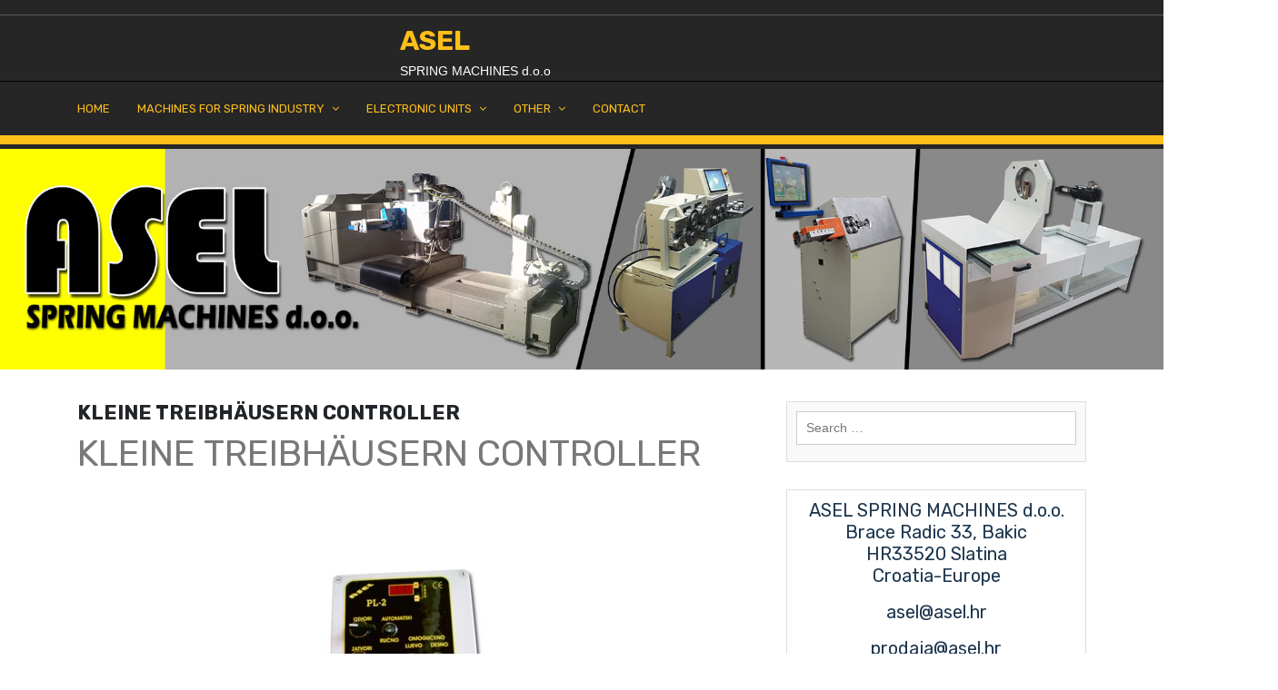

--- FILE ---
content_type: text/html; charset=UTF-8
request_url: https://asel-spring-machines.hr/treibhaeusern-kontroller/
body_size: 37200
content:
<!doctype html>
<html lang="en-US">
<head>
	<meta charset="UTF-8">
	<meta name="viewport" content="width=device-width, initial-scale=1">
	<link rel="profile" href="https://gmpg.org/xfn/11">

	<title>KLEINE TREIBHÄUSERN CONTROLLER &#8211; ASEL</title>
<link rel='dns-prefetch' href='//fonts.googleapis.com' />
<link rel='dns-prefetch' href='//s.w.org' />
<link rel="alternate" type="application/rss+xml" title="ASEL &raquo; Feed" href="https://asel-spring-machines.hr/feed/" />
<link rel="alternate" type="application/rss+xml" title="ASEL &raquo; Comments Feed" href="https://asel-spring-machines.hr/comments/feed/" />
		<script type="text/javascript">
			window._wpemojiSettings = {"baseUrl":"https:\/\/s.w.org\/images\/core\/emoji\/13.0.0\/72x72\/","ext":".png","svgUrl":"https:\/\/s.w.org\/images\/core\/emoji\/13.0.0\/svg\/","svgExt":".svg","source":{"concatemoji":"https:\/\/asel-spring-machines.hr\/wp-includes\/js\/wp-emoji-release.min.js?ver=5.5.17"}};
			!function(e,a,t){var n,r,o,i=a.createElement("canvas"),p=i.getContext&&i.getContext("2d");function s(e,t){var a=String.fromCharCode;p.clearRect(0,0,i.width,i.height),p.fillText(a.apply(this,e),0,0);e=i.toDataURL();return p.clearRect(0,0,i.width,i.height),p.fillText(a.apply(this,t),0,0),e===i.toDataURL()}function c(e){var t=a.createElement("script");t.src=e,t.defer=t.type="text/javascript",a.getElementsByTagName("head")[0].appendChild(t)}for(o=Array("flag","emoji"),t.supports={everything:!0,everythingExceptFlag:!0},r=0;r<o.length;r++)t.supports[o[r]]=function(e){if(!p||!p.fillText)return!1;switch(p.textBaseline="top",p.font="600 32px Arial",e){case"flag":return s([127987,65039,8205,9895,65039],[127987,65039,8203,9895,65039])?!1:!s([55356,56826,55356,56819],[55356,56826,8203,55356,56819])&&!s([55356,57332,56128,56423,56128,56418,56128,56421,56128,56430,56128,56423,56128,56447],[55356,57332,8203,56128,56423,8203,56128,56418,8203,56128,56421,8203,56128,56430,8203,56128,56423,8203,56128,56447]);case"emoji":return!s([55357,56424,8205,55356,57212],[55357,56424,8203,55356,57212])}return!1}(o[r]),t.supports.everything=t.supports.everything&&t.supports[o[r]],"flag"!==o[r]&&(t.supports.everythingExceptFlag=t.supports.everythingExceptFlag&&t.supports[o[r]]);t.supports.everythingExceptFlag=t.supports.everythingExceptFlag&&!t.supports.flag,t.DOMReady=!1,t.readyCallback=function(){t.DOMReady=!0},t.supports.everything||(n=function(){t.readyCallback()},a.addEventListener?(a.addEventListener("DOMContentLoaded",n,!1),e.addEventListener("load",n,!1)):(e.attachEvent("onload",n),a.attachEvent("onreadystatechange",function(){"complete"===a.readyState&&t.readyCallback()})),(n=t.source||{}).concatemoji?c(n.concatemoji):n.wpemoji&&n.twemoji&&(c(n.twemoji),c(n.wpemoji)))}(window,document,window._wpemojiSettings);
		</script>
		<style type="text/css">
img.wp-smiley,
img.emoji {
	display: inline !important;
	border: none !important;
	box-shadow: none !important;
	height: 1em !important;
	width: 1em !important;
	margin: 0 .07em !important;
	vertical-align: -0.1em !important;
	background: none !important;
	padding: 0 !important;
}
</style>
	<link rel='stylesheet' id='wp-block-library-css'  href='https://asel-spring-machines.hr/wp-includes/css/dist/block-library/style.min.css?ver=5.5.17' type='text/css' media='all' />
<link rel='stylesheet' id='flowplayer-css-css'  href='https://asel-spring-machines.hr/wp-content/plugins/easy-video-player/lib/skin/skin.css?ver=5.5.17' type='text/css' media='all' />
<link rel='stylesheet' id='wpml-legacy-horizontal-list-0-css'  href='//asel-spring-machines.hr/wp-content/plugins/sitepress-multilingual-cms/templates/language-switchers/legacy-list-horizontal/style.css?ver=1' type='text/css' media='all' />
<style id='wpml-legacy-horizontal-list-0-inline-css' type='text/css'>
div#lang_sel_click { display: inline-block; } #lang_sel_click ul { display: inline-block; } #lang_sel_click ul li{ display:inline; margin:0 5px 0 5px; padding;0 }
</style>
<link rel='stylesheet' id='newstore-google-font-css'  href='https://fonts.googleapis.com/css?family=Open+Sans&#038;ver=5.5.17' type='text/css' media='all' />
<link rel='stylesheet' id='animate-css'  href='https://asel-spring-machines.hr/wp-content/themes/newstore/css/animate.min.css?ver=5.5.17' type='text/css' media='all' />
<link rel='stylesheet' id='bootstrap-css'  href='https://asel-spring-machines.hr/wp-content/themes/newstore/css/bootstrap.min.css?ver=5.5.17' type='text/css' media='all' />
<link rel='stylesheet' id='owl-carousel-css'  href='https://asel-spring-machines.hr/wp-content/themes/newstore/css/owl.carousel.min.css?ver=5.5.17' type='text/css' media='all' />
<link rel='stylesheet' id='owl-theme-css'  href='https://asel-spring-machines.hr/wp-content/themes/newstore/css/owl.theme.default.min.css?ver=5.5.17' type='text/css' media='all' />
<link rel='stylesheet' id='simplelightbox-css'  href='https://asel-spring-machines.hr/wp-content/themes/newstore/css/simplelightbox.min.css?ver=5.5.17' type='text/css' media='all' />
<link rel='stylesheet' id='font-awesome-css'  href='https://asel-spring-machines.hr/wp-content/themes/newstore/css/font-awesome.min.css?ver=5.5.17' type='text/css' media='all' />
<link rel='stylesheet' id='newstore-main-nav-css'  href='https://asel-spring-machines.hr/wp-content/themes/newstore/css/main-nav.css?ver=5.5.17' type='text/css' media='all' />
<link rel='stylesheet' id='newstore-google-fonts-css'  href='https://fonts.googleapis.com/css?family=Nunito%3A400%2C800%2C900%7CRubik%3A400%2C700&#038;display=swap&#038;ver=5.5.17' type='text/css' media='all' />
<link rel='stylesheet' id='newstore-style-css'  href='https://asel-spring-machines.hr/wp-content/themes/newstore/style.css?ver=5.5.17' type='text/css' media='all' />
<link rel='stylesheet' id='newshop-ecommerce-style-css'  href='https://asel-spring-machines.hr/wp-content/themes/newshop-ecommerce/style.css?ver=5.5.17' type='text/css' media='all' />
<link rel='stylesheet' id='gmedia-global-frontend-css'  href='https://asel-spring-machines.hr/wp-content/plugins/grand-media/assets/gmedia.global.front.css?ver=1.15.0' type='text/css' media='all' />
<link rel='stylesheet' id='newstore-media-style-css'  href='https://asel-spring-machines.hr/wp-content/themes/newstore/css/media-style.css?ver=5.5.17' type='text/css' media='all' />
<script type='text/javascript' src='https://asel-spring-machines.hr/wp-content/plugins/easy-video-player/lib/flowplayer.min.js?ver=5.5.17' id='flowplayer-js-js'></script>
<script type='text/javascript' src='https://asel-spring-machines.hr/wp-includes/js/jquery/jquery.js?ver=1.12.4-wp' id='jquery-core-js'></script>
<script type='text/javascript' src='https://asel-spring-machines.hr/wp-content/themes/newstore/js/owl.carousel.js?ver=5.5.17' id='owl-carousel-js'></script>
<script type='text/javascript' src='https://asel-spring-machines.hr/wp-content/themes/newstore/js/simple-lightbox.min.js?ver=5.5.17' id='simple-lightbox-js'></script>
<script type='text/javascript' src='https://asel-spring-machines.hr/wp-content/themes/newstore/js/popper.min.js?ver=5.5.17' id='popper-js'></script>
<script type='text/javascript' src='https://asel-spring-machines.hr/wp-content/themes/newstore/js/bootstrap.min.js?ver=5.5.17' id='bootstrap-js'></script>
<script type='text/javascript' src='https://asel-spring-machines.hr/wp-content/themes/newstore/js/jquery.ez-plus-custom.js?ver=5.5.17' id='jquery-ez-plus-js'></script>
<script type='text/javascript' src='https://asel-spring-machines.hr/wp-content/themes/newstore/js/jquery.sticky-sidebar.min.js?ver=5.5.17' id='jquery-sticky-sidebar-js'></script>
<script type='text/javascript' src='https://asel-spring-machines.hr/wp-content/themes/newstore/js/skip-link-focus-fix.js?ver=5.5.17' id='newstore-skip-link-focus-fix-js'></script>
<script type='text/javascript' id='newstore-custom-script-js-extra'>
/* <![CDATA[ */
var newstore_script_obj = {"rtl":"","sticky_header":"1"};
/* ]]> */
</script>
<script type='text/javascript' src='https://asel-spring-machines.hr/wp-content/themes/newstore/js/custom-script.js?ver=5.5.17' id='newstore-custom-script-js'></script>
<!--[if lt IE 9]>
<script type='text/javascript' src='https://asel-spring-machines.hr/wp-content/themes/newstore/js/respond.min.js?ver=5.5.17' id='respond-js'></script>
<![endif]-->
<!--[if lt IE 9]>
<script type='text/javascript' src='https://asel-spring-machines.hr/wp-content/themes/newstore/js/html5shiv.js?ver=5.5.17' id='html5shiv-js'></script>
<![endif]-->
<script type='text/javascript' id='gmedia-global-frontend-js-extra'>
/* <![CDATA[ */
var GmediaGallery = {"ajaxurl":"https:\/\/asel-spring-machines.hr\/wp-admin\/admin-ajax.php","nonce":"8ab9e21b94","upload_dirurl":"https:\/\/asel-spring-machines.hr\/wp-content\/grand-media","plugin_dirurl":"https:\/\/asel-spring-machines.hr\/wp-content\/grand-media","license":"","license2":"","google_api_key":""};
/* ]]> */
</script>
<script type='text/javascript' src='https://asel-spring-machines.hr/wp-content/plugins/grand-media/assets/gmedia.global.front.js?ver=1.13.0' id='gmedia-global-frontend-js'></script>
<link rel="https://api.w.org/" href="https://asel-spring-machines.hr/wp-json/" /><link rel="alternate" type="application/json" href="https://asel-spring-machines.hr/wp-json/wp/v2/pages/1955" /><link rel="EditURI" type="application/rsd+xml" title="RSD" href="https://asel-spring-machines.hr/xmlrpc.php?rsd" />
<link rel="wlwmanifest" type="application/wlwmanifest+xml" href="https://asel-spring-machines.hr/wp-includes/wlwmanifest.xml" /> 
<meta name="generator" content="WordPress 5.5.17" />
<link rel="canonical" href="https://asel-spring-machines.hr/treibhaeusern-kontroller/" />
<link rel='shortlink' href='https://asel-spring-machines.hr/?p=1955' />
<link rel="alternate" type="application/json+oembed" href="https://asel-spring-machines.hr/wp-json/oembed/1.0/embed?url=https%3A%2F%2Fasel-spring-machines.hr%2Ftreibhaeusern-kontroller%2F" />
<link rel="alternate" type="text/xml+oembed" href="https://asel-spring-machines.hr/wp-json/oembed/1.0/embed?url=https%3A%2F%2Fasel-spring-machines.hr%2Ftreibhaeusern-kontroller%2F&#038;format=xml" />
<meta name="generator" content="WPML ver:4.3.4 stt:1,3;" />
<!-- This content is generated with the Easy Video Player plugin v1.1.8 - http://noorsplugin.com/wordpress-video-plugin/ --><script>flowplayer.conf.embed = false;flowplayer.conf.keyboard = false;</script><!-- Easy Video Player plugin -->
<!-- <meta name='GmediaGallery' version='1.15.1/1.8.0' license='' /> -->
</head>

<body class="page-template-default page page-id-1955 full">
<div id="page" class="site">
	<a class="skip-link screen-reader-text" href="#content">Skip to content</a>
		<header id="masthead" class="site-header">
  	<div class="header-topbar">
		<div class="container">
			<div class="row">
				<div class="col-md-6 text-small-center text-left">        </div>
				<div class="col-md-6 text-small-center text-right">
										    <ul class="header-topbar-links">
            </ul>
    				</div>
			</div>
		</div>
	</div>
	<div class="header-middle">
		<div class="container">
		<div class="site-branding no-wc-branding">
			<p class="site-title"><a href="https://asel-spring-machines.hr/" rel="home">ASEL</a></p>
				<p class="site-description">SPRING MACHINES d.o.o</p>
							
																		
</div><!-- .site-branding -->
<div id="et-info" style="text-indent:20px;text-align:right;">											
		</div>
	</div>
	<div class="header-main">
    	<div class="container">
        	<div class="primary-menu-container">
        		<nav id="site-navigation" class="main-navigation navbar navbar-expand-md navbar-light row" role="navigation">					  	
					<div class="navbar-header sm-order-2">
						<button class="navbar-toggler" type="button" data-toggle="collapse" data-target="#TF-Navbar" aria-controls="TF-Navbar" aria-expanded="false" aria-label="Toggle navigation">
							<span class="icon-bar"></span>
							<span class="icon-bar"></span>
							<span class="icon-bar"></span>
						</button>
					</div>
					<div id="TF-Navbar" class="collapse navbar-collapse col-md-10 mx-auto sm-order-last"><ul id="primary-menu" class="nav navbar-nav primary-menu"><li itemscope="itemscope" itemtype="https://www.schema.org/SiteNavigationElement" id="menu-item-2363" class="menu-item menu-item-type-post_type menu-item-object-page menu-item-home menu-item-2363 nav-item"><a href="https://asel-spring-machines.hr/" class="nav-link"><span class="menu-text">HOME</span></a></li>
<li itemscope="itemscope" itemtype="https://www.schema.org/SiteNavigationElement" id="menu-item-2365" class="menu-item menu-item-type-post_type menu-item-object-page menu-item-has-children dropdown menu-item-2365 nav-item"><a href="https://asel-spring-machines.hr/cnc-lathe-spring-coiling-machines-like-weemwim/" class="nav-link"><span class="menu-text">MACHINES FOR SPRING INDUSTRY</span><div class="mobile-nav"><i class="fa fa-angle-down"></i></div></a>
<ul class="dropdown-menu"  role="menu">
	<li itemscope="itemscope" itemtype="https://www.schema.org/SiteNavigationElement" id="menu-item-2388" class="menu-item menu-item-type-post_type menu-item-object-page menu-item-2388 nav-item"><a href="https://asel-spring-machines.hr/cnc-lathe-spring-coiler-weem/" class="dropdown-item"><span class="menu-text">CNC LATHE SPRING COILER &#8211; WEEM</span></a></li>
	<li itemscope="itemscope" itemtype="https://www.schema.org/SiteNavigationElement" id="menu-item-2784" class="menu-item menu-item-type-post_type menu-item-object-page menu-item-has-children dropdown menu-item-2784 nav-item"><a href="https://asel-spring-machines.hr/machine-with-1-finger-torington/" class="dropdown-item"><span class="menu-text">SECOND HAND MACHINES – Repairing and retrofiting</span><div class="mobile-nav"><i class="fa fa-angle-down"></i></div></a>
	<ul class="dropdown-menu"  role="menu">
		<li itemscope="itemscope" itemtype="https://www.schema.org/SiteNavigationElement" id="menu-item-2376" class="menu-item menu-item-type-post_type menu-item-object-page menu-item-2376 nav-item"><a href="https://asel-spring-machines.hr/machine-with-1-finger-torington/" class="dropdown-item"><span class="menu-text">MACHINE WITH 1 finger (Torington)</span></a></li>
		<li itemscope="itemscope" itemtype="https://www.schema.org/SiteNavigationElement" id="menu-item-2377" class="menu-item menu-item-type-post_type menu-item-object-page menu-item-2377 nav-item"><a href="https://asel-spring-machines.hr/machine-with-2-finger-wafios-hack-schenker-bobio/" class="dropdown-item"><span class="menu-text">MACHINE WITH 2 finger (Wafios, HAck, Schenker, Bobio…)</span></a></li>
		<li itemscope="itemscope" itemtype="https://www.schema.org/SiteNavigationElement" id="menu-item-2366" class="menu-item menu-item-type-post_type menu-item-object-page menu-item-2366 nav-item"><a href="https://asel-spring-machines.hr/cnc-lathe-spring-coiling-machines-like-weemwim/" class="dropdown-item"><span class="menu-text">CNC LATHE SPRING COILING MACHINES (like WEEM&#038;WIM)</span></a></li>
	</ul>
</li>
	<li itemscope="itemscope" itemtype="https://www.schema.org/SiteNavigationElement" id="menu-item-2785" class="menu-item menu-item-type-post_type menu-item-object-page menu-item-has-children dropdown menu-item-2785 nav-item"><a href="https://asel-spring-machines.hr/horizontal-electronic-pay-off-reels/" class="dropdown-item"><span class="menu-text">PAY OFF REELS</span><div class="mobile-nav"><i class="fa fa-angle-down"></i></div></a>
	<ul class="dropdown-menu"  role="menu">
		<li itemscope="itemscope" itemtype="https://www.schema.org/SiteNavigationElement" id="menu-item-2386" class="menu-item menu-item-type-post_type menu-item-object-page menu-item-2386 nav-item"><a href="https://asel-spring-machines.hr/horizontal-electronic-pay-off-reels/" class="dropdown-item"><span class="menu-text">HORIZONTAL PAY OFF REELS – ELECTRONIC</span></a></li>
		<li itemscope="itemscope" itemtype="https://www.schema.org/SiteNavigationElement" id="menu-item-2387" class="menu-item menu-item-type-post_type menu-item-object-page menu-item-2387 nav-item"><a href="https://asel-spring-machines.hr/horizontal-mechanic-pay-off-reel/" class="dropdown-item"><span class="menu-text">HORIZONTAL PAY OFF REELS – MECHANIC</span></a></li>
	</ul>
</li>
	<li itemscope="itemscope" itemtype="https://www.schema.org/SiteNavigationElement" id="menu-item-2786" class="menu-item menu-item-type-post_type menu-item-object-page menu-item-has-children dropdown menu-item-2786 nav-item"><a href="https://asel-spring-machines.hr/looping-machine-manual/" class="dropdown-item"><span class="menu-text">LOOPING MACHINES</span><div class="mobile-nav"><i class="fa fa-angle-down"></i></div></a>
	<ul class="dropdown-menu"  role="menu">
		<li itemscope="itemscope" itemtype="https://www.schema.org/SiteNavigationElement" id="menu-item-2373" class="menu-item menu-item-type-post_type menu-item-object-page menu-item-2373 nav-item"><a href="https://asel-spring-machines.hr/looping-machine-manual/" class="dropdown-item"><span class="menu-text">LOOPING MACHINE – MANUAL</span></a></li>
		<li itemscope="itemscope" itemtype="https://www.schema.org/SiteNavigationElement" id="menu-item-2374" class="menu-item menu-item-type-post_type menu-item-object-page menu-item-2374 nav-item"><a href="https://asel-spring-machines.hr/looping-machine-motor-driven/" class="dropdown-item"><span class="menu-text">LOOPING MACHINE – MOTOR DRIVEN</span></a></li>
		<li itemscope="itemscope" itemtype="https://www.schema.org/SiteNavigationElement" id="menu-item-2372" class="menu-item menu-item-type-post_type menu-item-object-page menu-item-2372 nav-item"><a href="https://asel-spring-machines.hr/looping-machine-hidraulic/" class="dropdown-item"><span class="menu-text">LOOPING MACHINE – HYDRAULIC</span></a></li>
	</ul>
</li>
	<li itemscope="itemscope" itemtype="https://www.schema.org/SiteNavigationElement" id="menu-item-2787" class="menu-item menu-item-type-post_type menu-item-object-page menu-item-has-children dropdown menu-item-2787 nav-item"><a href="https://asel-spring-machines.hr/wire-cutter-pneumatic/" class="dropdown-item"><span class="menu-text">WIRE CUTTER</span><div class="mobile-nav"><i class="fa fa-angle-down"></i></div></a>
	<ul class="dropdown-menu"  role="menu">
		<li itemscope="itemscope" itemtype="https://www.schema.org/SiteNavigationElement" id="menu-item-2384" class="menu-item menu-item-type-post_type menu-item-object-page menu-item-2384 nav-item"><a href="https://asel-spring-machines.hr/wire-cutter-pneumatic/" class="dropdown-item"><span class="menu-text">WIRE CUTTER – PNEUMATIC</span></a></li>
		<li itemscope="itemscope" itemtype="https://www.schema.org/SiteNavigationElement" id="menu-item-2383" class="menu-item menu-item-type-post_type menu-item-object-page menu-item-2383 nav-item"><a href="https://asel-spring-machines.hr/wire-cutter-hidraulic/" class="dropdown-item"><span class="menu-text">WIRE CUTTER – HYDRAULIC</span></a></li>
	</ul>
</li>
	<li itemscope="itemscope" itemtype="https://www.schema.org/SiteNavigationElement" id="menu-item-2371" class="menu-item menu-item-type-post_type menu-item-object-page menu-item-2371 nav-item"><a href="https://asel-spring-machines.hr/spring-pressing-machine-fast-hidraulic/" class="dropdown-item"><span class="menu-text">HYDRAULIC HSP10</span></a></li>
	<li itemscope="itemscope" itemtype="https://www.schema.org/SiteNavigationElement" id="menu-item-2788" class="menu-item menu-item-type-post_type menu-item-object-page menu-item-has-children dropdown menu-item-2788 nav-item"><a href="https://asel-spring-machines.hr/cnc-bending-machine-bm1/" class="dropdown-item"><span class="menu-text">BENDING MACHINE</span><div class="mobile-nav"><i class="fa fa-angle-down"></i></div></a>
	<ul class="dropdown-menu"  role="menu">
		<li itemscope="itemscope" itemtype="https://www.schema.org/SiteNavigationElement" id="menu-item-2390" class="menu-item menu-item-type-post_type menu-item-object-page menu-item-2390 nav-item"><a href="https://asel-spring-machines.hr/cnc-bending-machine-bm1/" class="dropdown-item"><span class="menu-text">CNC BENDING MACHINE (BM1)</span></a></li>
		<li itemscope="itemscope" itemtype="https://www.schema.org/SiteNavigationElement" id="menu-item-2391" class="menu-item menu-item-type-post_type menu-item-object-page menu-item-2391 nav-item"><a href="https://asel-spring-machines.hr/cnc-bending-machine-bm2/" class="dropdown-item"><span class="menu-text">CNC BENDING MACHINE (BM2)</span></a></li>
		<li itemscope="itemscope" itemtype="https://www.schema.org/SiteNavigationElement" id="menu-item-2368" class="menu-item menu-item-type-post_type menu-item-object-page menu-item-2368 nav-item"><a href="https://asel-spring-machines.hr/bending-machine/bm3-bending-machine/" class="dropdown-item"><span class="menu-text">BM3- BENDING MACHINE</span></a></li>
		<li itemscope="itemscope" itemtype="https://www.schema.org/SiteNavigationElement" id="menu-item-2369" class="menu-item menu-item-type-post_type menu-item-object-page menu-item-2369 nav-item"><a href="https://asel-spring-machines.hr/bending-machine/manual-wire-forming-machine/" class="dropdown-item"><span class="menu-text">MANUAL WIRE FORMING MACHINE</span></a></li>
	</ul>
</li>
	<li itemscope="itemscope" itemtype="https://www.schema.org/SiteNavigationElement" id="menu-item-2370" class="menu-item menu-item-type-post_type menu-item-object-page menu-item-2370 nav-item"><a href="https://asel-spring-machines.hr/double-torsion-line/" class="dropdown-item"><span class="menu-text">DOUBLE TORSION LINE</span></a></li>
	<li itemscope="itemscope" itemtype="https://www.schema.org/SiteNavigationElement" id="menu-item-2766" class="menu-item menu-item-type-post_type menu-item-object-page menu-item-2766 nav-item"><a href="https://asel-spring-machines.hr/feedingcutting-machine/" class="dropdown-item"><span class="menu-text">FEEDING&#038;CUTTING MACHINE</span></a></li>
	<li itemscope="itemscope" itemtype="https://www.schema.org/SiteNavigationElement" id="menu-item-2415" class="menu-item menu-item-type-post_type menu-item-object-page menu-item-2415 nav-item"><a href="https://asel-spring-machines.hr/trak-1-tape-spring-coiling-machine-for-blinds/" class="dropdown-item"><span class="menu-text">TRAK-1 TAPE SPRING COILING MACHINE FOR BLINDS</span></a></li>
	<li itemscope="itemscope" itemtype="https://www.schema.org/SiteNavigationElement" id="menu-item-2389" class="menu-item menu-item-type-post_type menu-item-object-page menu-item-2389 nav-item"><a href="https://asel-spring-machines.hr/?page_id=130" class="dropdown-item"><span class="menu-text">WT-80 /  WT-100/ WT-120/  WT-140/ WT-160</span></a></li>
</ul>
</li>
<li itemscope="itemscope" itemtype="https://www.schema.org/SiteNavigationElement" id="menu-item-2416" class="menu-item menu-item-type-post_type menu-item-object-page menu-item-has-children dropdown menu-item-2416 nav-item"><a href="https://asel-spring-machines.hr/device-for-belt-conveyor-oven/" class="nav-link"><span class="menu-text">ELECTRONIC UNITS</span><div class="mobile-nav"><i class="fa fa-angle-down"></i></div></a>
<ul class="dropdown-menu"  role="menu">
	<li itemscope="itemscope" itemtype="https://www.schema.org/SiteNavigationElement" id="menu-item-2417" class="menu-item menu-item-type-post_type menu-item-object-page menu-item-2417 nav-item"><a href="https://asel-spring-machines.hr/device-for-belt-conveyor-oven/" class="dropdown-item"><span class="menu-text">DEVICE FOR BELT CONVEYOR OVEN</span></a></li>
	<li itemscope="itemscope" itemtype="https://www.schema.org/SiteNavigationElement" id="menu-item-2418" class="menu-item menu-item-type-post_type menu-item-object-page menu-item-2418 nav-item"><a href="https://asel-spring-machines.hr/greenhouse-controller-pl2/" class="dropdown-item"><span class="menu-text">GREENHOUSE CONTROLLER – PL2</span></a></li>
	<li itemscope="itemscope" itemtype="https://www.schema.org/SiteNavigationElement" id="menu-item-2419" class="menu-item menu-item-type-post_type menu-item-object-page menu-item-2419 nav-item"><a href="https://asel-spring-machines.hr/greenhouse-controller/" class="dropdown-item"><span class="menu-text">GREENHOUSE CONTROLLER – VITAFLORA 24</span></a></li>
	<li itemscope="itemscope" itemtype="https://www.schema.org/SiteNavigationElement" id="menu-item-2420" class="menu-item menu-item-type-post_type menu-item-object-page menu-item-2420 nav-item"><a href="https://asel-spring-machines.hr/other-electronics-units-ph-hvt-hrv-mtv-rtv/" class="dropdown-item"><span class="menu-text">OTHER ELECTRONICS UNITS ( PH, HVT, HRV, MTV, RTV )</span></a></li>
	<li itemscope="itemscope" itemtype="https://www.schema.org/SiteNavigationElement" id="menu-item-2676" class="menu-item menu-item-type-post_type menu-item-object-page menu-item-2676 nav-item"><a href="https://asel-spring-machines.hr/digital-thermostat-progressive-thermostat/" class="dropdown-item"><span class="menu-text">DIGITAL THERMOSTAT, PROGRESSIVE THERMOSTAT</span></a></li>
	<li itemscope="itemscope" itemtype="https://www.schema.org/SiteNavigationElement" id="menu-item-2421" class="menu-item menu-item-type-post_type menu-item-object-page menu-item-2421 nav-item"><a href="https://asel-spring-machines.hr/tobacco-drying-controller-fruit-vegetable-mushroom-pasta-controller-chicken-turkey-houses-controller/" class="dropdown-item"><span class="menu-text">TOBACCO DRYING CONTROLLER – FRUIT, VEGETABLE, MUSHROOM, PASTA CONTROLLER – CHICKEN, TURKEY HOUSES CONTROLLER</span></a></li>
</ul>
</li>
<li itemscope="itemscope" itemtype="https://www.schema.org/SiteNavigationElement" id="menu-item-2422" class="menu-item menu-item-type-post_type menu-item-object-page menu-item-has-children dropdown menu-item-2422 nav-item"><a href="https://asel-spring-machines.hr/wire-mesh-machine/" class="nav-link"><span class="menu-text">OTHER</span><div class="mobile-nav"><i class="fa fa-angle-down"></i></div></a>
<ul class="dropdown-menu"  role="menu">
	<li itemscope="itemscope" itemtype="https://www.schema.org/SiteNavigationElement" id="menu-item-2426" class="menu-item menu-item-type-post_type menu-item-object-page menu-item-2426 nav-item"><a href="https://asel-spring-machines.hr/dust-remover/" class="dropdown-item"><span class="menu-text">DUST REMOVER</span></a></li>
	<li itemscope="itemscope" itemtype="https://www.schema.org/SiteNavigationElement" id="menu-item-2427" class="menu-item menu-item-type-post_type menu-item-object-page menu-item-2427 nav-item"><a href="https://asel-spring-machines.hr/laboratory-and-measuring-equipment/" class="dropdown-item"><span class="menu-text">LABORATORY AND MEASURING EQUIPMENT</span></a></li>
	<li itemscope="itemscope" itemtype="https://www.schema.org/SiteNavigationElement" id="menu-item-2425" class="menu-item menu-item-type-post_type menu-item-object-page menu-item-2425 nav-item"><a href="https://asel-spring-machines.hr/cnc-metal-cutter/" class="dropdown-item"><span class="menu-text">CNC METAL CUTTER</span></a></li>
	<li itemscope="itemscope" itemtype="https://www.schema.org/SiteNavigationElement" id="menu-item-2423" class="menu-item menu-item-type-post_type menu-item-object-page menu-item-2423 nav-item"><a href="https://asel-spring-machines.hr/wire-mesh-machine/" class="dropdown-item"><span class="menu-text">WIRE MESH MACHINE VP-42</span></a></li>
	<li itemscope="itemscope" itemtype="https://www.schema.org/SiteNavigationElement" id="menu-item-2429" class="menu-item menu-item-type-post_type menu-item-object-page menu-item-2429 nav-item"><a href="https://asel-spring-machines.hr/stealit-machine/" class="dropdown-item"><span class="menu-text">STEALIT MACHINE</span></a></li>
	<li itemscope="itemscope" itemtype="https://www.schema.org/SiteNavigationElement" id="menu-item-2430" class="menu-item menu-item-type-post_type menu-item-object-page menu-item-2430 nav-item"><a href="https://asel-spring-machines.hr/tapping-machine/" class="dropdown-item"><span class="menu-text">TAPPING MACHINE</span></a></li>
	<li itemscope="itemscope" itemtype="https://www.schema.org/SiteNavigationElement" id="menu-item-2424" class="menu-item menu-item-type-post_type menu-item-object-page menu-item-2424 nav-item"><a href="https://asel-spring-machines.hr/wire-straightenning-machine/" class="dropdown-item"><span class="menu-text">WIRE STRAIGHTENNING MACHINE</span></a></li>
</ul>
</li>
<li itemscope="itemscope" itemtype="https://www.schema.org/SiteNavigationElement" id="menu-item-2308" class="menu-item menu-item-type-post_type menu-item-object-page menu-item-2308 nav-item"><a href="https://asel-spring-machines.hr/contact/" class="nav-link"><span class="menu-text">CONTACT</span></a></li>
</ul></div>					<div class="header-my-account-btn col-4 col-md-2 col-sm-4 text-right sm-order-first">
											</div>
				</nav><!-- #site-navigation -->
            </div>
        </div>
    </div>
        <div id="sticky-header-container"></div>
	</header><!-- #masthead -->

	<div id="content" class="site-content">		<div class="header-image-container">
			<img src="https://asel-spring-machines.hr/wp-content/themes/newstore/images/header-image.jpg" class="page-header-image img-responsive"/>
			<div class="overlay">
				<table>
					<tr>
						<td class="align-middle">
													</td>
					</tr>
				</table>
			</div>
		</div>
	<div class="container-full space blog-post-page">
	<div class="container">
		<div id="primary" class="content-area row justify-content-center">
			<main id="main" class="site-main post-single order-first">
			
<article id="post-1955" class="post-1955 page type-page status-publish hentry">
	<header class="entry-header">
		<h1 class="entry-title">KLEINE TREIBHÄUSERN CONTROLLER</h1>	</header><!-- .entry-header -->

	
	<div class="entry-content">
		<h1>KLEINE TREIBHÄUSERN CONTROLLER</h1>
<p>&nbsp;<br />
&nbsp;</p>
<p><center><br />
<img loading="lazy" class="alignnone size-full wp-image-206" src="http://www.asel.hr/en/wp-content/uploads/sites/2/2015/11/PL2-FRONT.jpg" alt="PL2-FRONT" width="200" height="267"><br />
&nbsp;<br />
PL-2 ist Mikroprozessor-Thermostat mit dem Digital temperatur abmessung und Windgeschwindigkeits abmessung.<br />
Es kontrolliert Temperatur in Treibhäusern mit kontrollierende Deckel durch den Servomotoren.<br />
&nbsp;<br />
Das Messen Reihe ist von 0 °-99.9°celsius<br />
&nbsp;<br />
Strom: -230V/ 50Hz<br />
Ausgang 1: &#8211; max 3A/250VAC<br />
Verbrauchung: &#8211; max. 2,6VA<br />
&nbsp;</center></p>
	</div><!-- .entry-content -->

	</article><!-- #post-1955 -->
			</main><!-- #main -->
			<aside id="secondary" class="sidebar-widget-area widget-area order-last">
	<div id="search-2" class="sidebar-widget widget widget_search"><form role="search" method="get" class="search-form" action="https://asel-spring-machines.hr/">
				<label>
					<span class="screen-reader-text">Search for:</span>
					<input type="search" class="search-field" placeholder="Search &hellip;" value="" name="s" />
				</label>
				<input type="submit" class="search-submit" value="Search" />
			<input type='hidden' name='lang' value='en' /></form></div><div id="custom_html-2" class="widget_text sidebar-widget widget widget_custom_html"><div class="textwidget custom-html-widget"><script>
var web1="asel"
var web2="prodaja"
</script>
<h5><p align="center">ASEL SPRING MACHINES d.o.o.
<br>
	Brace Radic 33, Bakic
	<br>
HR33520 Slatina
	<br>
Croatia-Europe
	<br>
</p>
<p align="center" id="asel"></p>
<p align="center" id="prodaja"></p>
<script>
document.getElementById("asel").innerHTML = web1 + "@" + web1 + ".hr"  ;
document.getElementById("prodaja").innerHTML = web2 + "@" + web1 + ".hr"  ;
</script>
<p align="center">
tel/fax: (+385)33-546-343
		<br>
gsm: (+385)98-342-567
		<br>
gsm: (+385)95-400-5700
	</p></h5></div></div><div id="custom_html-9" class="widget_text sidebar-widget widget widget_custom_html"><div class="textwidget custom-html-widget"><br>
<center><a href="http://www.wire.de/"><img u="image" src="https://asel.hr/en/wp-content/themes/Asel%20EN/images/Wire-logo.jpg" height="42" width="42"></a>
20 - 24 Juni 2022<br>
</center></div></div><div id="custom_html-11" class="widget_text sidebar-widget widget widget_custom_html"><div class="textwidget custom-html-widget"><head>
<meta name="viewport" content="width=device-width, initial-scale=1">
<style>
body {font-family: Arial, Helvetica, sans-serif;}

#myImg {
  border-radius: 5px;
  cursor: pointer;
  transition: 0.3s;
}

#myImg:hover {opacity: 0.7;}

/* The Modal (background) */
.modal {
  display: none; /* Hidden by default */
  position: fixed; /* Stay in place */
  z-index: 1; /* Sit on top */
  padding-top: 100px; /* Location of the box */
  left: 0;
  top: 0;
  width: 100%; /* Full width */
  height: 100%; /* Full height */
  overflow: auto; /* Enable scroll if needed */
  background-color: rgb(0,0,0); /* Fallback color */
  background-color: rgba(0,0,0,0.9); /* Black w/ opacity */
}

/* Modal Content (image) */
.modal-content {
  margin: auto;
  display: block;
  width: 80%;
  max-width: 400px;
}

/* Caption of Modal Image */
#caption {
  margin: auto;
  display: block;
  width: 80%;
  max-width: 400px;
  text-align: center;
  color: #ccc;
  padding: 10px 0;
  height: 150px;
}

/* Add Animation */
.modal-content, #caption {  
  -webkit-animation-name: zoom;
  -webkit-animation-duration: 0.6s;
  animation-name: zoom;
  animation-duration: 0.6s;
}

@-webkit-keyframes zoom {
  from {-webkit-transform:scale(0)} 
  to {-webkit-transform:scale(1)}
}

@keyframes zoom {
  from {transform:scale(0)} 
  to {transform:scale(1)}
}

/* The Close Button */
.close {
  position: absolute;
  top: 15px;
  right: 35px;
  color: #f1f1f1;
  font-size: 40px;
  font-weight: bold;
  transition: 0.3s;
}

.close:hover,
.close:focus {
  color: #bbb;
  text-decoration: none;
  cursor: pointer;
}

/* 100% Image Width on Smaller Screens */
@media only screen and (max-width: 400px){
  .modal-content {
    width: 100%;
  }
}
</style>
</head>
<body>

<img id="myImg" src="https://asel-spring-machines.hr/wp-content/uploads/Slike/Interreg%20Ma%C4%91arska-Hrvatska%20prekograni%C4%8Dne%20suradnje.png" alt="Snow" style="width:100%;max-width:500px">

<!-- The Modal -->
<div id="myModal" class="modal">
  <span class="close">&times;</span>
  <img class="modal-content" id="img01">
  <div id="caption"></div>
</div>

<script>
// Get the modal
var modal = document.getElementById("myModal");

// Get the image and insert it inside the modal - use its "alt" text as a caption
var img = document.getElementById("myImg");
var modalImg = document.getElementById("img01");
var captionText = document.getElementById("caption");
img.onclick = function(){
  modal.style.display = "block";
  modalImg.src = this.src;
  captionText.innerHTML = this.alt;
}

// Get the <span> element that closes the modal
var span = document.getElementsByClassName("close")[0];

// When the user clicks on <span> (x), close the modal
span.onclick = function() { 
  modal.style.display = "none";
}
</script>

</body></div></div><div id="media_image-4" class="sidebar-widget widget widget_media_image"><img width="300" height="61" src="https://asel-spring-machines.hr/wp-content/uploads/2022/06/blight_interreg-300x61.png" class="image wp-image-2969  attachment-medium size-medium" alt="" loading="lazy" style="max-width: 100%; height: auto;" srcset="https://asel-spring-machines.hr/wp-content/uploads/2022/06/blight_interreg-300x61.png 300w, https://asel-spring-machines.hr/wp-content/uploads/2022/06/blight_interreg.png 758w" sizes="(max-width: 300px) 100vw, 300px" /></div><div id="custom_html-6" class="widget_text sidebar-widget widget widget_custom_html"><div class="textwidget custom-html-widget"><h6><p align="center">
	European commision buyer protection:<a href="https://webgate.ec.europa.eu/odr/main/index.cfm?event=main.home.show&amp;lng=HR%20"> link</a>
	</p>
</h6></div></div></aside><!-- #secondary -->
		</div><!-- #primary -->
	</div>
</div>

	</div><!-- #content -->

	<footer id="colophon" class="site-footer footer">
				<div class="footer-site-info site-info text-center">
			<div class="container">
				<span class="copy-text">
				Copyright &copy; 2026 ASEL SPRING MACHINES d.o.o. All Right Reserved.				</span>
				<span class="sep">|</span>
				Address: Braće Radić 33, Bakić, 33520 Slatina Croatia | Tel: +385 (0)33/546-343 | Mob: +385 (0)98/342-567 | VAT: HR36355340981 			</div>
		</div><!-- .site-info -->
		 <a href="#" id="scroll-top" style="display: none;"><i class="fa fa-angle-up"></i></a> 
	</footer><!-- #colophon -->
</div><!-- #page -->

<script type='text/javascript' id='themefarmer-companion-front-script-js-extra'>
/* <![CDATA[ */
var themefarmer_companion_obj = {"ajax_url":"https:\/\/asel-spring-machines.hr\/wp-admin\/admin-ajax.php"};
/* ]]> */
</script>
<script type='text/javascript' src='https://asel-spring-machines.hr/wp-content/plugins/themefarmer-companion/assets/js/themefarmer-front.js?ver=1.0.3' id='themefarmer-companion-front-script-js'></script>
<script type='text/javascript' src='https://asel-spring-machines.hr/wp-includes/js/wp-embed.min.js?ver=5.5.17' id='wp-embed-js'></script>

</body>
</html>
